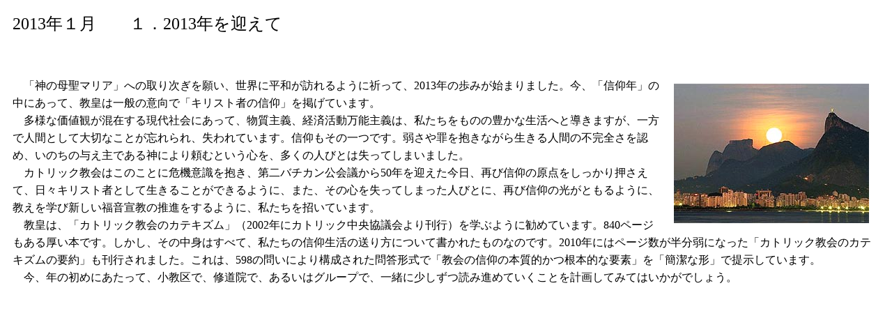

--- FILE ---
content_type: text/html
request_url: https://seseragi-sc.jp/sasage/1301-1.htm
body_size: 2464
content:
<!DOCTYPE HTML PUBLIC "-//W3C//DTD HTML 4.01 Transitional//EN">
<HTML>
<HEAD>
<META http-equiv="Content-Type" content="text/html; charset=Shift_JIS">
<META name="GENERATOR" content="IBM WebSphere Studio Homepage Builder Version 10.0.0.0 for Windows">
<META http-equiv="Content-Style-Type" content="text/css">
<TITLE></TITLE>
<script>
  (function(i,s,o,g,r,a,m){i['GoogleAnalyticsObject']=r;i[r]=i[r]||function(){
  (i[r].q=i[r].q||[]).push(arguments)},i[r].l=1*new Date();a=s.createElement(o),
  m=s.getElementsByTagName(o)[0];a.async=1;a.src=g;m.parentNode.insertBefore(a,m)
  })(window,document,'script','//www.google-analytics.com/analytics.js','ga');

  ga('create', 'UA-20790447-8', 'auto');
  ga('send', 'pageview');

</script>
</HEAD>
<BODY bgcolor="#ffffff">
<TABLE border="0" width="100%" cellpadding="5" cellspacing="5">
  <TBODY>
    <TR>
      <TD><FONT size="+2">2013年１月　　１．2013年を迎えて</FONT></TD>
    </TR>
    <TR>
      <TD height="40"></TD>
    </TR>
    <TR>
      <TD style="line-height : 25px;"><IMG src="1301-1.jpg" align="right" vspace="10" hspace="15">　「神の母聖マリア」への取り次ぎを願い、世界に平和が訪れるように祈って、2013年の歩みが始まりました。今、「信仰年」の中にあって、教皇は一般の意向で「キリスト者の信仰」を掲げています。<BR>
　多様な価値観が混在する現代社会にあって、物質主義、経済活動万能主義は、私たちをものの豊かな生活へと導きますが、一方で人間として大切なことが忘れられ、失われています。信仰もその一つです。弱さや罪を抱きながら生きる人間の不完全さを認め、いのちの与え主である神により頼むという心を、多くの人びとは失ってしまいました。<BR>
　カトリック教会はこのことに危機意識を抱き、第二バチカン公会議から50年を迎えた今日、再び信仰の原点をしっかり押さえて、日々キリスト者として生きることができるように、また、その心を失ってしまった人びとに、再び信仰の光がともるように、教えを学び新しい福音宣教の推進をするように、私たちを招いています。<BR>
　教皇は、「カトリック教会のカテキズム」（2002年にカトリック中央協議会より刊行）を学ぶように勧めています。840ページもある厚い本です。しかし、その中身はすべて、私たちの信仰生活の送り方について書かれたものなのです。2010年にはページ数が半分弱になった「カトリック教会のカテキズムの要約」も刊行されました。これは、598の問いにより構成された問答形式で「教会の信仰の本質的かつ根本的な要素」を「簡潔な形」で提示しています。<BR>
      　今、年の初めにあたって、小教区で、修道院で、あるいはグループで、一緒に少しずつ読み進めていくことを計画してみてはいかがでしょう。</TD>
    </TR>
    <TR>
      <TD height="40"></TD>
    </TR>
  </TBODY>
</TABLE>
</BODY>
</HTML>

--- FILE ---
content_type: text/plain
request_url: https://www.google-analytics.com/j/collect?v=1&_v=j102&a=77275615&t=pageview&_s=1&dl=https%3A%2F%2Fseseragi-sc.jp%2Fsasage%2F1301-1.htm&ul=en-us%40posix&sr=1280x720&vp=1280x720&_u=IEBAAEABAAAAACAAI~&jid=70993117&gjid=532875839&cid=222774755.1769139263&tid=UA-20790447-8&_gid=1713343319.1769139263&_r=1&_slc=1&z=461601648
body_size: -450
content:
2,cG-34LDPKSP9R